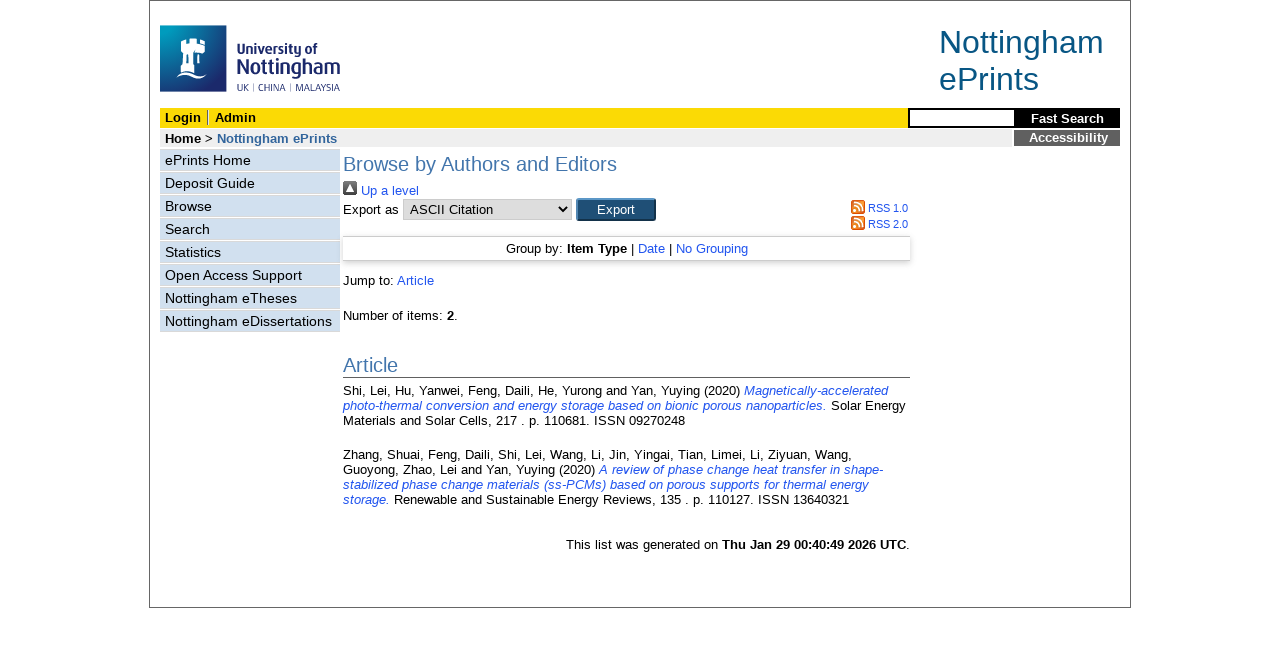

--- FILE ---
content_type: text/html; charset=utf-8
request_url: http://eprints.nottingham.ac.uk/view/people/Feng=3ADaili=3A=3A.html
body_size: 14028
content:
<!DOCTYPE html>
<html xmlns="http://www.w3.org/1999/xhtml" lang="en">
  <head>
    <title>Browse by Authors and Editors - Nottingham ePrints</title>
<!-- force IE not to use compatibility mode -->
<meta http-equiv="X-UA-Compatible" content="IE=edge" />
    <meta http-equiv="Content-Type" content="text/html; charset=iso-8859-1" />
    <meta name="description" content="" />
<!--upgrade to 3.3.12 nolonger needed  jy2e08    <script src="{$config{base_url}}/javascript/auto.js" type="text/javascript"></script>
<style type="text/css" media="screen">@import url(<epc:print expr="$config{base_url}"/>/style/auto.css);</style>
    <style type="text/css" media="print">@import url(<epc:print expr="$config{base_url}"/>/style/print.css);</style>-->
    <link href="/style/master_interface.css" type="text/css" rel="stylesheet" id="sctInternalStyle" />
    <link href="/style/custom_interface.css" type="text/css" rel="stylesheet" id="sctInternalStyle" />
    <link href="/style/content-layout.css" type="text/css" rel="stylesheet" id="sctInternalStyle" />
    <link href="/style/print.css" type="text/css" rel="stylesheet" media="print" id="sctInternalStyle" />
    
    <style type="text/css" media="screen">@import url(/style/sherpa-screen.css);</style>
    <style type="text/css" media="print">@import url(/style/sherpa-print.css);</style>

    <link rel="icon" href="/images/favicon.ico" type="image/x-icon" />
    <link rel="shortcut icon" href="/images/favicon.ico" type="image/x-icon" />
    <link rel="Top" href="https://eprints.nottingham.ac.uk/" />
    <link rel="Search" href="https://eprints.nottingham.ac.uk/cgi/search/simple_m" />
    <link rel="Top" href="https://eprints.nottingham.ac.uk/" />
    <link rel="Sword" href="https://eprints.nottingham.ac.uk/sword-app/servicedocument" />
    <link rel="SwordDeposit" href="https://eprints.nottingham.ac.uk/id/contents" />
    <link rel="Search" href="https://eprints.nottingham.ac.uk/cgi/search" type="text/html" />
    <link rel="Search" title="Nottingham ePrints" href="https://eprints.nottingham.ac.uk/cgi/opensearchdescription" type="application/opensearchdescription+xml" />
    <script type="text/javascript">
// <![CDATA[
var eprints_http_root = "https://eprints.nottingham.ac.uk";
var eprints_http_cgiroot = "https://eprints.nottingham.ac.uk/cgi";
var eprints_oai_archive_id = "eprints.nottingham.ac.uk";
var eprints_logged_in = false;
var eprints_staff_logged_in = false;
var eprints_lang_id = "en";
// ]]></script>
    <style type="text/css">.ep_logged_in { display: none }</style>
    <link rel="stylesheet" href="/style/auto-3.4.6.css" type="text/css" />
    <script src="/javascript/auto-3.4.6.js" type="text/javascript">
//padder
</script>
    <!--[if lte IE 6]>
        <link rel="stylesheet" type="text/css" href="/style/ie6.css" />
   <![endif]-->
    <meta content="EPrints 3.4.6" name="Generator" />
    <meta content="text/html; charset=UTF-8" http-equiv="Content-Type" />
    <meta content="en" http-equiv="Content-Language" />
    
  </head>
  <body bgcolor="#ffffff" text="#000000">
  <div id="page-frame">
    <!-- Start Page Frame -->
    <div id="skip"><a href="#content">Skip Navigation</a></div>
    <div class="ep_noprint"><noscript><style type="text/css">@import url(https://eprints.nottingham.ac.uk/style/nojs.css);</style></noscript></div>
    
      <!-- Banner Start -->
      <div id="banner">
        <div id="bannertitle" style="font-size: 24pt; float: right; padding-top:0.4em; padding-right:0.5em; margin-top: 0;"><a href="https://eprints.nottingham.ac.uk/"><font color="#085684">Nottingham<br />ePrints</font></a></div>
        <div style="display:inline;"><a href="http://www.nottingham.ac.uk/" title="University of Nottingham"><img src="/images/University_of_Nottingham.svg" alt="The University of Nottingham Homepage" width="180" height="95" border="0" /></a></div>
		<!-- <div style="border: 2px solid #FBDA05; padding: 5px; margin-bottom: 5px; margin-right: 15px; margin-top: 10px; font-size: 75%; width: 560px; display: inline; float: right;">
          From the 1st Oct 2021, the research publications and student eTheses of <b>University of Nottingham Ningbo China authors</b> will be handled through the UNNC Research Information System (RIS).<br/>
          If you are a UNNC author, please login to the <a href="https://research.nottingham.edu.cn/admin" style="text-decoration:underline;">UNNC RIS</a> in order to deposit articles and etheses after this date, or contact UNNC Library if you have any enquiries in regard to this change.
        </div> -->
      </div>
      <!-- Banner End -->
      <div id="first-bar">
        <div id="school-name"><h1><b><ul class="ep_tm_key_tools" id="ep_tm_menu_tools"><li class="ep_tm_key_tools_item"><a class="ep_tm_key_tools_item_link" href="/cgi/users/home">Login</a></li><li class="ep_tm_key_tools_item"><a class="ep_tm_key_tools_item_link" href="/cgi/users/home?screen=Admin">Admin</a></li></ul></b></h1></div>
        <div id="search">
          <!-- search component -->
          <!-- search component -->
          <form method="get" accept-charset="utf-8" action="/cgi/facet/simple2" style="display:inline">
            <input class="search-box" accept-charset="utf-8" size="20" type="text" name="q" id="simpleQuerytext" title="Search for a title or author" />
            <input class="btnG" value="Fast Search" type="submit" name="_action_search" id="simpleQueryButton" title="Search for a title or author" />
            <input type="hidden" name="_order" value="bytitle" />
            <input type="hidden" name="basic_srchtype" value="ALL" />
            <input type="hidden" name="_satisfyall" value="ALL" />
          </form>
          <!--<script type="text/javascript">
                    document.getElementById("simpleQueryButton").addEventListener('click', function () {
                        var SQT = document.getElementById('simpleQuerytext');
                        SQT.value = ('title:(' + SQT.value + ') OR creators_name:(' + SQT.value + ')');
                    });
          </script>-->
      <!-- // search component -->
		  <!-- // search component -->
        </div>
      </div>  
	  <div id="second-bar">
        <div id="bread-crumbs"><a href="http://www.nottingham.ac.uk/library/index.aspx" title="Libraries - The University of Nottingham">Home</a> &gt;
		  <span id="here">Nottingham ePrints</span></div>
        <div id="portal"><a href="https://www.nottingham.ac.uk/utilities/accessibility/eprints.aspx" target="_blank">Accessibility</a></div>
      </div>  
      <div id="layout-container">
        <!-- Start Layout Container - prevents footer overlap -->
    <div id="functional">
	  <!-- Start Functional (left) Column -->
      <div id="navigation">
        <div id="sctNavSource" style="display:none"></div> 
        <ul id="section_link" class="navigation">
          <li><a href="https://eprints.nottingham.ac.uk/">ePrints Home</a></li>
          <li><a href="https://eprints.nottingham.ac.uk/deposit.html">Deposit Guide</a></li>
		  <li><a href="https://eprints.nottingham.ac.uk/view_m/">Browse</a></li>
          <li><a href="https://eprints.nottingham.ac.uk/cgi/search/advanced">Search</a></li>
          <li><a href="https://eprints.nottingham.ac.uk/cgi/stats/report">Statistics</a></li>
          <!--<li><a href="{$config{base_url}}/information.html">About Nottingham ePrints</a></li>-->
          <li><a href="https://eprints.nottingham.ac.uk/support.html">Open Access Support</a></li>
          <li><a href="https://eprints.nottingham.ac.uk/etheses/">Nottingham eTheses</a></li>
          <li><a href="https://eprints.nottingham.ac.uk/edissertations/">Nottingham eDissertations</a></li>
		</ul> 
      </div>
      <!-- End Functional (Left) Column -->
    </div>
    <!-- Start Content Area (right) Column -->
    <a name="content"></a>
    <div id="content-layout_style-1">
	  <!-- default layout -->
      <div id="content">
	    <!-- referencing div, include even if one-column) -->
        <div id="column-1">
		  <!-- Required column -->

          <div align="center">
            <!-- Main EPrints Content -->
			
            <table><tr><td align="left">
              <h2>Browse by Authors and Editors</h2>
              <div class="no_link_decor"><a href="./" alt="[up]"><img src="/style/images/multi_up.png" alt="[up]"> Up a level</img></a></div><form action="/cgi/exportview" method="get" accept-charset="utf-8">
<div>
  <div class="ep_export_bar">
    <div><label for="export-format">Export as</label> <select id="export-format" name="format"><option value="Text">ASCII Citation</option><option value="BibTeX">BibTeX</option><option value="DC">Dublin Core</option><option value="XML">EP3 XML</option><option value="EndNote">EndNote</option><option value="HTML">HTML Citation</option><option value="JSON">JSON</option><option value="METS">METS</option><option value="CSV">Multiline CSV</option><option value="Ids">Object IDs</option><option value="ContextObject">OpenURL ContextObject</option><option value="RDFNT">RDF+N-Triples</option><option value="RDFN3">RDF+N3</option><option value="RDFXML">RDF+XML</option><option value="RefWorks">RefWorks</option><option value="Refer">Refer</option><option value="RIS">Reference Manager</option></select><input class="ep_form_action_button" value="Export" name="_action_export_redir" role="button" type="submit" /><input id="view" value="people" name="view" type="hidden" /><input id="values" value="Feng=3ADaili=3A=3A" name="values" type="hidden" /></div>
    <div> <span class="ep_search_feed"><a href="/cgi/exportview/people/Feng=3ADaili=3A=3A/RSS/Feng=3ADaili=3A=3A.rss"><img src="/style/images/feed-icon-14x14.png" alt="[RSS feed]" border="0" /> RSS 1.0</a></span> <span class="ep_search_feed"><a href="/cgi/exportview/people/Feng=3ADaili=3A=3A/RSS2/Feng=3ADaili=3A=3A.xml"><img src="/style/images/feed-icon-14x14.png" alt="[RSS2 feed]" border="0" /> RSS 2.0</a></span></div>
  </div>
  <div>
    <span>
      
    </span>
  </div>
</div>

</form><div class="ep_view_page ep_view_page_view_people"><div class="ep_view_group_by">Group by: <span class="ep_view_group_by_current">Item Type</span> | <a href="Feng=3ADaili=3A=3A.date.html">Date</a> | <a href="Feng=3ADaili=3A=3A.default.html">No Grouping</a></div><div class="ep_view_jump ep_view_people_type_jump"><div class="ep_view_jump_to">Jump to: <a href="#group_article">Article</a></div></div><div class="ep_view_blurb">Number of items: <strong>2</strong>.</div><a name="group_article"></a><h2>Article</h2><p>


    <span class="person_name">Shi, Lei</span>, <span class="person_name">Hu, Yanwei</span>, <span class="person_name">Feng, Daili</span>, <span class="person_name">He, Yurong</span> and <span class="person_name">Yan, Yuying</span>
  

(2020)


<a href="https://eprints.nottingham.ac.uk/63018/"><em>Magnetically-accelerated photo-thermal conversion and energy storage based on bionic porous nanoparticles.</em></a>


    Solar Energy Materials and Solar Cells, 217
      .
    
     p. 110681.
     ISSN 09270248
  


  


</p><p>


    <span class="person_name">Zhang, Shuai</span>, <span class="person_name">Feng, Daili</span>, <span class="person_name">Shi, Lei</span>, <span class="person_name">Wang, Li</span>, <span class="person_name">Jin, Yingai</span>, <span class="person_name">Tian, Limei</span>, <span class="person_name">Li, Ziyuan</span>, <span class="person_name">Wang, Guoyong</span>, <span class="person_name">Zhao, Lei</span> and <span class="person_name">Yan, Yuying</span>
  

(2020)


<a href="https://eprints.nottingham.ac.uk/63014/"><em>A review of phase change heat transfer in shape-stabilized phase change materials (ss-PCMs) based on porous supports for thermal energy storage.</em></a>


    Renewable and Sustainable Energy Reviews, 135
      .
    
     p. 110127.
     ISSN 13640321
  


  


</p><div class="ep_view_timestamp">This list was generated on <strong>Thu Jan 29 00:40:49 2026 UTC</strong>.</div></div>
            </td></tr></table>
            <!-- End Main EPrints Content -->
          </div>

		  <!-- End Required column -->
        </div>
        <!-- End Content -->
      </div>
    </div>
    <!-- End Content Area (Right) Column-->
  </div>
  <!-- End Layout Container -->

  <div id="footer">
    <!-- Start Footer -->
    <!--<hr width="90%" size="2" id="bar" />-->
    <!--<a href="http://www.nottingham.ac.uk/utilities/copyright.aspx">Copyright</a>  |  <a href="http://www.nottingham.ac.uk/utilities/website-terms-of-use.aspx">Terms and Conditions</a>  | <a href="http://www.nottingham.ac.uk/utilities/privacy.aspx">Privacy</a>  |  <a href="http://www.nottingham.ac.uk/utilities/accessibility/accessibility.aspx">Accessibility</a>-->  
    <!-- End Footer -->
  </div>

    <!-- End Page Frame -->
  </div>
  <script type="text/javascript">
    var gaJsHost = (("https:" == document.location.protocol) ? "https://ssl." : "http://www.");
    document.write(unescape("%3Cscript src='" + gaJsHost + "google-analytics.com/ga.js' type='text/javascript'%3E%3C/script%3E"));
  </script>
    
    <!-- old tracker ID was "UA-3477654-3" - changed to new ID 9/5/2016 -->
  <script type="text/javascript">
    var pageTracker = _gat._getTracker("UA-75976120-2");
    pageTracker._initData();
    pageTracker._trackPageview();
  </script>
  <script>
    // --- removed Jan 2024 ---
    
	/*if (document.getElementById("login_password"))
    {
    	if (document.getElementsByClassName("ep_msg_error_content").length == 0)
		{
    		alert(" -------------------------- IMPORTANT NOTICE --------------------------\n\nFrom the 1st of October 2021 the research publications of University of Nottingham Ningbo China based authors will be handled through the UNNC Research Information System (RIS).\n\nTo deposit an article after this date, please log in to the UNNC RIS via the link at the top of the page. Note that UNNC authors will no longer be able to log in to ePrints after this date.");
		}
    }*/
  </script>
  
  </body>
</html>